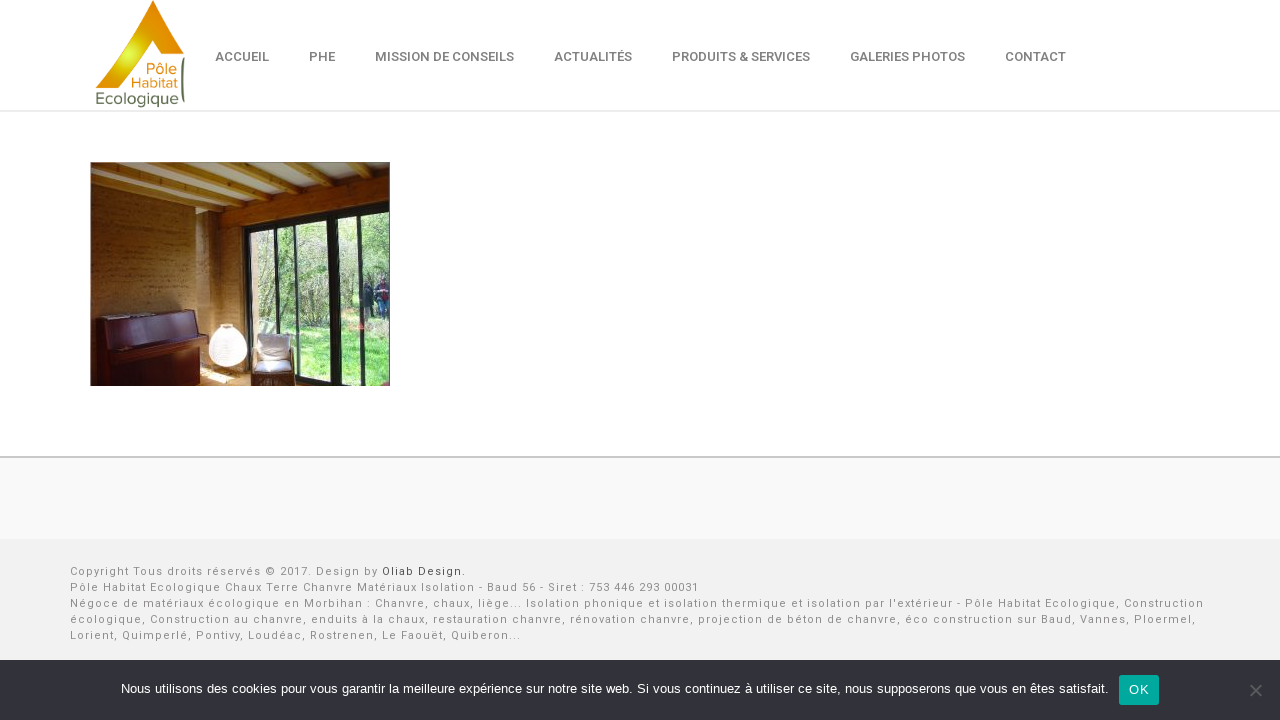

--- FILE ---
content_type: text/html; charset=UTF-8
request_url: http://www.chaux-chanvre-terre-materiaux-isolation.com/galerie-photos/01-2/
body_size: 9184
content:
<!DOCTYPE html>
<html dir="ltr" lang="fr-FR" prefix="og: https://ogp.me/ns#" >
<head>
    
<meta charset="UTF-8" />
<meta name="viewport" content="width=device-width, initial-scale=1.0, minimum-scale=1.0, maximum-scale=1.0, user-scalable=0" />
<meta http-equiv="X-UA-Compatible" content="IE=edge,chrome=1" />
<meta name="format-detection" content="telephone=no">
<title>Construction en terre crue (argile) | Chanvre Chaux Terre Matériaux Isolation</title>
<script type="text/javascript">var ajaxurl = "http://www.chaux-chanvre-terre-materiaux-isolation.com/wp-admin/admin-ajax.php"</script>
		<!-- All in One SEO 4.9.3 - aioseo.com -->
	<meta name="robots" content="max-image-preview:large" />
	<link rel="canonical" href="http://www.chaux-chanvre-terre-materiaux-isolation.com/galerie-photos/01-2/" />
	<meta name="generator" content="All in One SEO (AIOSEO) 4.9.3" />
		<meta property="og:locale" content="fr_FR" />
		<meta property="og:site_name" content="Chanvre Chaux Terre Matériaux Isolation | Pôle Habitat Écologique" />
		<meta property="og:type" content="article" />
		<meta property="og:title" content="Construction en terre crue (argile) | Chanvre Chaux Terre Matériaux Isolation" />
		<meta property="og:url" content="http://www.chaux-chanvre-terre-materiaux-isolation.com/galerie-photos/01-2/" />
		<meta property="article:published_time" content="2017-03-09T08:59:16+00:00" />
		<meta property="article:modified_time" content="2017-03-09T09:02:36+00:00" />
		<meta name="twitter:card" content="summary" />
		<meta name="twitter:title" content="Construction en terre crue (argile) | Chanvre Chaux Terre Matériaux Isolation" />
		<script type="application/ld+json" class="aioseo-schema">
			{"@context":"https:\/\/schema.org","@graph":[{"@type":"BreadcrumbList","@id":"http:\/\/www.chaux-chanvre-terre-materiaux-isolation.com\/galerie-photos\/01-2\/#breadcrumblist","itemListElement":[{"@type":"ListItem","@id":"http:\/\/www.chaux-chanvre-terre-materiaux-isolation.com#listItem","position":1,"name":"Home","item":"http:\/\/www.chaux-chanvre-terre-materiaux-isolation.com","nextItem":{"@type":"ListItem","@id":"http:\/\/www.chaux-chanvre-terre-materiaux-isolation.com\/galerie-photos\/01-2\/#listItem","name":"Construction en terre crue (argile)"}},{"@type":"ListItem","@id":"http:\/\/www.chaux-chanvre-terre-materiaux-isolation.com\/galerie-photos\/01-2\/#listItem","position":2,"name":"Construction en terre crue (argile)","previousItem":{"@type":"ListItem","@id":"http:\/\/www.chaux-chanvre-terre-materiaux-isolation.com#listItem","name":"Home"}}]},{"@type":"ItemPage","@id":"http:\/\/www.chaux-chanvre-terre-materiaux-isolation.com\/galerie-photos\/01-2\/#itempage","url":"http:\/\/www.chaux-chanvre-terre-materiaux-isolation.com\/galerie-photos\/01-2\/","name":"Construction en terre crue (argile) | Chanvre Chaux Terre Mat\u00e9riaux Isolation","inLanguage":"fr-FR","isPartOf":{"@id":"http:\/\/www.chaux-chanvre-terre-materiaux-isolation.com\/#website"},"breadcrumb":{"@id":"http:\/\/www.chaux-chanvre-terre-materiaux-isolation.com\/galerie-photos\/01-2\/#breadcrumblist"},"author":{"@id":"http:\/\/www.chaux-chanvre-terre-materiaux-isolation.com\/author\/polehabitatecogmail-com\/#author"},"creator":{"@id":"http:\/\/www.chaux-chanvre-terre-materiaux-isolation.com\/author\/polehabitatecogmail-com\/#author"},"datePublished":"2017-03-09T09:59:16+01:00","dateModified":"2017-03-09T10:02:36+01:00"},{"@type":"Organization","@id":"http:\/\/www.chaux-chanvre-terre-materiaux-isolation.com\/#organization","name":"Chanvre Chaux Terre Mat\u00e9riaux Isolation","description":"P\u00f4le Habitat \u00c9cologique","url":"http:\/\/www.chaux-chanvre-terre-materiaux-isolation.com\/"},{"@type":"Person","@id":"http:\/\/www.chaux-chanvre-terre-materiaux-isolation.com\/author\/polehabitatecogmail-com\/#author","url":"http:\/\/www.chaux-chanvre-terre-materiaux-isolation.com\/author\/polehabitatecogmail-com\/","name":"polehabitateco@gmail.com","image":{"@type":"ImageObject","@id":"http:\/\/www.chaux-chanvre-terre-materiaux-isolation.com\/galerie-photos\/01-2\/#authorImage","url":"http:\/\/2.gravatar.com\/avatar\/22b258819004d1ecd7f834b31c82d3af?s=96&d=mm&r=g","width":96,"height":96,"caption":"polehabitateco@gmail.com"}},{"@type":"WebSite","@id":"http:\/\/www.chaux-chanvre-terre-materiaux-isolation.com\/#website","url":"http:\/\/www.chaux-chanvre-terre-materiaux-isolation.com\/","name":"Chanvre Chaux Terre Mat\u00e9riaux Isolation","description":"P\u00f4le Habitat \u00c9cologique","inLanguage":"fr-FR","publisher":{"@id":"http:\/\/www.chaux-chanvre-terre-materiaux-isolation.com\/#organization"}}]}
		</script>
		<!-- All in One SEO -->


		<style id="critical-path-css" type="text/css">
			body,html{width:100%;height:100%;margin:0;padding:0}.page-preloader{top:0;left:0;z-index:999;position:fixed;height:100%;width:100%;text-align:center}.preloader-preview-area{-webkit-animation-delay:-.2s;animation-delay:-.2s;top:50%;-webkit-transform:translateY(100%);-ms-transform:translateY(100%);transform:translateY(100%);margin-top:10px;max-height:calc(50% - 20px);opacity:1;width:100%;text-align:center;position:absolute}.preloader-logo{max-width:90%;top:50%;-webkit-transform:translateY(-100%);-ms-transform:translateY(-100%);transform:translateY(-100%);margin:-10px auto 0 auto;max-height:calc(50% - 20px);opacity:1;position:relative}.ball-pulse>div{width:15px;height:15px;border-radius:100%;margin:2px;-webkit-animation-fill-mode:both;animation-fill-mode:both;display:inline-block;-webkit-animation:ball-pulse .75s infinite cubic-bezier(.2,.68,.18,1.08);animation:ball-pulse .75s infinite cubic-bezier(.2,.68,.18,1.08)}.ball-pulse>div:nth-child(1){-webkit-animation-delay:-.36s;animation-delay:-.36s}.ball-pulse>div:nth-child(2){-webkit-animation-delay:-.24s;animation-delay:-.24s}.ball-pulse>div:nth-child(3){-webkit-animation-delay:-.12s;animation-delay:-.12s}@-webkit-keyframes ball-pulse{0%{-webkit-transform:scale(1);transform:scale(1);opacity:1}45%{-webkit-transform:scale(.1);transform:scale(.1);opacity:.7}80%{-webkit-transform:scale(1);transform:scale(1);opacity:1}}@keyframes ball-pulse{0%{-webkit-transform:scale(1);transform:scale(1);opacity:1}45%{-webkit-transform:scale(.1);transform:scale(.1);opacity:.7}80%{-webkit-transform:scale(1);transform:scale(1);opacity:1}}.ball-clip-rotate-pulse{position:relative;-webkit-transform:translateY(-15px) translateX(-10px);-ms-transform:translateY(-15px) translateX(-10px);transform:translateY(-15px) translateX(-10px);display:inline-block}.ball-clip-rotate-pulse>div{-webkit-animation-fill-mode:both;animation-fill-mode:both;position:absolute;top:0;left:0;border-radius:100%}.ball-clip-rotate-pulse>div:first-child{height:36px;width:36px;top:7px;left:-7px;-webkit-animation:ball-clip-rotate-pulse-scale 1s 0s cubic-bezier(.09,.57,.49,.9) infinite;animation:ball-clip-rotate-pulse-scale 1s 0s cubic-bezier(.09,.57,.49,.9) infinite}.ball-clip-rotate-pulse>div:last-child{position:absolute;width:50px;height:50px;left:-16px;top:-2px;background:0 0;border:2px solid;-webkit-animation:ball-clip-rotate-pulse-rotate 1s 0s cubic-bezier(.09,.57,.49,.9) infinite;animation:ball-clip-rotate-pulse-rotate 1s 0s cubic-bezier(.09,.57,.49,.9) infinite;-webkit-animation-duration:1s;animation-duration:1s}@-webkit-keyframes ball-clip-rotate-pulse-rotate{0%{-webkit-transform:rotate(0) scale(1);transform:rotate(0) scale(1)}50%{-webkit-transform:rotate(180deg) scale(.6);transform:rotate(180deg) scale(.6)}100%{-webkit-transform:rotate(360deg) scale(1);transform:rotate(360deg) scale(1)}}@keyframes ball-clip-rotate-pulse-rotate{0%{-webkit-transform:rotate(0) scale(1);transform:rotate(0) scale(1)}50%{-webkit-transform:rotate(180deg) scale(.6);transform:rotate(180deg) scale(.6)}100%{-webkit-transform:rotate(360deg) scale(1);transform:rotate(360deg) scale(1)}}@-webkit-keyframes ball-clip-rotate-pulse-scale{30%{-webkit-transform:scale(.3);transform:scale(.3)}100%{-webkit-transform:scale(1);transform:scale(1)}}@keyframes ball-clip-rotate-pulse-scale{30%{-webkit-transform:scale(.3);transform:scale(.3)}100%{-webkit-transform:scale(1);transform:scale(1)}}@-webkit-keyframes square-spin{25%{-webkit-transform:perspective(100px) rotateX(180deg) rotateY(0);transform:perspective(100px) rotateX(180deg) rotateY(0)}50%{-webkit-transform:perspective(100px) rotateX(180deg) rotateY(180deg);transform:perspective(100px) rotateX(180deg) rotateY(180deg)}75%{-webkit-transform:perspective(100px) rotateX(0) rotateY(180deg);transform:perspective(100px) rotateX(0) rotateY(180deg)}100%{-webkit-transform:perspective(100px) rotateX(0) rotateY(0);transform:perspective(100px) rotateX(0) rotateY(0)}}@keyframes square-spin{25%{-webkit-transform:perspective(100px) rotateX(180deg) rotateY(0);transform:perspective(100px) rotateX(180deg) rotateY(0)}50%{-webkit-transform:perspective(100px) rotateX(180deg) rotateY(180deg);transform:perspective(100px) rotateX(180deg) rotateY(180deg)}75%{-webkit-transform:perspective(100px) rotateX(0) rotateY(180deg);transform:perspective(100px) rotateX(0) rotateY(180deg)}100%{-webkit-transform:perspective(100px) rotateX(0) rotateY(0);transform:perspective(100px) rotateX(0) rotateY(0)}}.square-spin{display:inline-block}.square-spin>div{-webkit-animation-fill-mode:both;animation-fill-mode:both;width:50px;height:50px;-webkit-animation:square-spin 3s 0s cubic-bezier(.09,.57,.49,.9) infinite;animation:square-spin 3s 0s cubic-bezier(.09,.57,.49,.9) infinite}.cube-transition{position:relative;-webkit-transform:translate(-25px,-25px);-ms-transform:translate(-25px,-25px);transform:translate(-25px,-25px);display:inline-block}.cube-transition>div{-webkit-animation-fill-mode:both;animation-fill-mode:both;width:15px;height:15px;position:absolute;top:-5px;left:-5px;-webkit-animation:cube-transition 1.6s 0s infinite ease-in-out;animation:cube-transition 1.6s 0s infinite ease-in-out}.cube-transition>div:last-child{-webkit-animation-delay:-.8s;animation-delay:-.8s}@-webkit-keyframes cube-transition{25%{-webkit-transform:translateX(50px) scale(.5) rotate(-90deg);transform:translateX(50px) scale(.5) rotate(-90deg)}50%{-webkit-transform:translate(50px,50px) rotate(-180deg);transform:translate(50px,50px) rotate(-180deg)}75%{-webkit-transform:translateY(50px) scale(.5) rotate(-270deg);transform:translateY(50px) scale(.5) rotate(-270deg)}100%{-webkit-transform:rotate(-360deg);transform:rotate(-360deg)}}@keyframes cube-transition{25%{-webkit-transform:translateX(50px) scale(.5) rotate(-90deg);transform:translateX(50px) scale(.5) rotate(-90deg)}50%{-webkit-transform:translate(50px,50px) rotate(-180deg);transform:translate(50px,50px) rotate(-180deg)}75%{-webkit-transform:translateY(50px) scale(.5) rotate(-270deg);transform:translateY(50px) scale(.5) rotate(-270deg)}100%{-webkit-transform:rotate(-360deg);transform:rotate(-360deg)}}.ball-scale>div{border-radius:100%;margin:2px;-webkit-animation-fill-mode:both;animation-fill-mode:both;display:inline-block;height:60px;width:60px;-webkit-animation:ball-scale 1s 0s ease-in-out infinite;animation:ball-scale 1s 0s ease-in-out infinite}@-webkit-keyframes ball-scale{0%{-webkit-transform:scale(0);transform:scale(0)}100%{-webkit-transform:scale(1);transform:scale(1);opacity:0}}@keyframes ball-scale{0%{-webkit-transform:scale(0);transform:scale(0)}100%{-webkit-transform:scale(1);transform:scale(1);opacity:0}}.line-scale>div{-webkit-animation-fill-mode:both;animation-fill-mode:both;display:inline-block;width:5px;height:50px;border-radius:2px;margin:2px}.line-scale>div:nth-child(1){-webkit-animation:line-scale 1s -.5s infinite cubic-bezier(.2,.68,.18,1.08);animation:line-scale 1s -.5s infinite cubic-bezier(.2,.68,.18,1.08)}.line-scale>div:nth-child(2){-webkit-animation:line-scale 1s -.4s infinite cubic-bezier(.2,.68,.18,1.08);animation:line-scale 1s -.4s infinite cubic-bezier(.2,.68,.18,1.08)}.line-scale>div:nth-child(3){-webkit-animation:line-scale 1s -.3s infinite cubic-bezier(.2,.68,.18,1.08);animation:line-scale 1s -.3s infinite cubic-bezier(.2,.68,.18,1.08)}.line-scale>div:nth-child(4){-webkit-animation:line-scale 1s -.2s infinite cubic-bezier(.2,.68,.18,1.08);animation:line-scale 1s -.2s infinite cubic-bezier(.2,.68,.18,1.08)}.line-scale>div:nth-child(5){-webkit-animation:line-scale 1s -.1s infinite cubic-bezier(.2,.68,.18,1.08);animation:line-scale 1s -.1s infinite cubic-bezier(.2,.68,.18,1.08)}@-webkit-keyframes line-scale{0%{-webkit-transform:scaley(1);transform:scaley(1)}50%{-webkit-transform:scaley(.4);transform:scaley(.4)}100%{-webkit-transform:scaley(1);transform:scaley(1)}}@keyframes line-scale{0%{-webkit-transform:scaley(1);transform:scaley(1)}50%{-webkit-transform:scaley(.4);transform:scaley(.4)}100%{-webkit-transform:scaley(1);transform:scaley(1)}}.ball-scale-multiple{position:relative;-webkit-transform:translateY(30px);-ms-transform:translateY(30px);transform:translateY(30px);display:inline-block}.ball-scale-multiple>div{border-radius:100%;-webkit-animation-fill-mode:both;animation-fill-mode:both;margin:2px;position:absolute;left:-30px;top:0;opacity:0;margin:0;width:50px;height:50px;-webkit-animation:ball-scale-multiple 1s 0s linear infinite;animation:ball-scale-multiple 1s 0s linear infinite}.ball-scale-multiple>div:nth-child(2){-webkit-animation-delay:-.2s;animation-delay:-.2s}.ball-scale-multiple>div:nth-child(3){-webkit-animation-delay:-.2s;animation-delay:-.2s}@-webkit-keyframes ball-scale-multiple{0%{-webkit-transform:scale(0);transform:scale(0);opacity:0}5%{opacity:1}100%{-webkit-transform:scale(1);transform:scale(1);opacity:0}}@keyframes ball-scale-multiple{0%{-webkit-transform:scale(0);transform:scale(0);opacity:0}5%{opacity:1}100%{-webkit-transform:scale(1);transform:scale(1);opacity:0}}.ball-pulse-sync{display:inline-block}.ball-pulse-sync>div{width:15px;height:15px;border-radius:100%;margin:2px;-webkit-animation-fill-mode:both;animation-fill-mode:both;display:inline-block}.ball-pulse-sync>div:nth-child(1){-webkit-animation:ball-pulse-sync .6s -.21s infinite ease-in-out;animation:ball-pulse-sync .6s -.21s infinite ease-in-out}.ball-pulse-sync>div:nth-child(2){-webkit-animation:ball-pulse-sync .6s -.14s infinite ease-in-out;animation:ball-pulse-sync .6s -.14s infinite ease-in-out}.ball-pulse-sync>div:nth-child(3){-webkit-animation:ball-pulse-sync .6s -70ms infinite ease-in-out;animation:ball-pulse-sync .6s -70ms infinite ease-in-out}@-webkit-keyframes ball-pulse-sync{33%{-webkit-transform:translateY(10px);transform:translateY(10px)}66%{-webkit-transform:translateY(-10px);transform:translateY(-10px)}100%{-webkit-transform:translateY(0);transform:translateY(0)}}@keyframes ball-pulse-sync{33%{-webkit-transform:translateY(10px);transform:translateY(10px)}66%{-webkit-transform:translateY(-10px);transform:translateY(-10px)}100%{-webkit-transform:translateY(0);transform:translateY(0)}}.transparent-circle{display:inline-block;border-top:.5em solid rgba(255,255,255,.2);border-right:.5em solid rgba(255,255,255,.2);border-bottom:.5em solid rgba(255,255,255,.2);border-left:.5em solid #fff;-webkit-transform:translateZ(0);transform:translateZ(0);-webkit-animation:transparent-circle 1.1s infinite linear;animation:transparent-circle 1.1s infinite linear;width:50px;height:50px;border-radius:50%}.transparent-circle:after{border-radius:50%;width:10em;height:10em}@-webkit-keyframes transparent-circle{0%{-webkit-transform:rotate(0);transform:rotate(0)}100%{-webkit-transform:rotate(360deg);transform:rotate(360deg)}}@keyframes transparent-circle{0%{-webkit-transform:rotate(0);transform:rotate(0)}100%{-webkit-transform:rotate(360deg);transform:rotate(360deg)}}.ball-spin-fade-loader{position:relative;top:-10px;left:-10px;display:inline-block}.ball-spin-fade-loader>div{width:15px;height:15px;border-radius:100%;margin:2px;-webkit-animation-fill-mode:both;animation-fill-mode:both;position:absolute;-webkit-animation:ball-spin-fade-loader 1s infinite linear;animation:ball-spin-fade-loader 1s infinite linear}.ball-spin-fade-loader>div:nth-child(1){top:25px;left:0;animation-delay:-.84s;-webkit-animation-delay:-.84s}.ball-spin-fade-loader>div:nth-child(2){top:17.05px;left:17.05px;animation-delay:-.72s;-webkit-animation-delay:-.72s}.ball-spin-fade-loader>div:nth-child(3){top:0;left:25px;animation-delay:-.6s;-webkit-animation-delay:-.6s}.ball-spin-fade-loader>div:nth-child(4){top:-17.05px;left:17.05px;animation-delay:-.48s;-webkit-animation-delay:-.48s}.ball-spin-fade-loader>div:nth-child(5){top:-25px;left:0;animation-delay:-.36s;-webkit-animation-delay:-.36s}.ball-spin-fade-loader>div:nth-child(6){top:-17.05px;left:-17.05px;animation-delay:-.24s;-webkit-animation-delay:-.24s}.ball-spin-fade-loader>div:nth-child(7){top:0;left:-25px;animation-delay:-.12s;-webkit-animation-delay:-.12s}.ball-spin-fade-loader>div:nth-child(8){top:17.05px;left:-17.05px;animation-delay:0s;-webkit-animation-delay:0s}@-webkit-keyframes ball-spin-fade-loader{50%{opacity:.3;-webkit-transform:scale(.4);transform:scale(.4)}100%{opacity:1;-webkit-transform:scale(1);transform:scale(1)}}@keyframes ball-spin-fade-loader{50%{opacity:.3;-webkit-transform:scale(.4);transform:scale(.4)}100%{opacity:1;-webkit-transform:scale(1);transform:scale(1)}}		</style>

		<link rel='dns-prefetch' href='//s.w.org' />
<link rel="alternate" type="application/rss+xml" title="Chanvre Chaux Terre Matériaux Isolation &raquo; Flux" href="http://www.chaux-chanvre-terre-materiaux-isolation.com/feed/" />
<link rel="alternate" type="application/rss+xml" title="Chanvre Chaux Terre Matériaux Isolation &raquo; Flux des commentaires" href="http://www.chaux-chanvre-terre-materiaux-isolation.com/comments/feed/" />

<link rel="shortcut icon" href="http://chauxchazh.cluster020.hosting.ovh.net/wp-content/uploads/2017/01/pole-habitat-ecologique.png"  />
<link rel="alternate" type="application/rss+xml" title="Chanvre Chaux Terre Matériaux Isolation &raquo; Construction en terre crue (argile) Flux des commentaires" href="http://www.chaux-chanvre-terre-materiaux-isolation.com/galerie-photos/01-2/feed/" />
<script type="text/javascript">
window.abb = {};
php = {};
window.PHP = {};
PHP.ajax = "http://www.chaux-chanvre-terre-materiaux-isolation.com/wp-admin/admin-ajax.php";PHP.wp_p_id = "1024";var mk_header_parallax, mk_banner_parallax, mk_page_parallax, mk_footer_parallax, mk_body_parallax;
var mk_images_dir = "http://www.chaux-chanvre-terre-materiaux-isolation.com/wp-content/themes/jupiter_2/assets/images",
mk_theme_js_path = "http://www.chaux-chanvre-terre-materiaux-isolation.com/wp-content/themes/jupiter_2/assets/js",
mk_theme_dir = "http://www.chaux-chanvre-terre-materiaux-isolation.com/wp-content/themes/jupiter_2",
mk_captcha_placeholder = "Enter Captcha",
mk_captcha_invalid_txt = "Invalid. Try again.",
mk_captcha_correct_txt = "Captcha correct.",
mk_responsive_nav_width = 1140,
mk_vertical_header_back = "Back",
mk_vertical_header_anim = "1",
mk_check_rtl = true,
mk_grid_width = 1140,
mk_ajax_search_option = "disable",
mk_preloader_bg_color = "#ffffff",
mk_accent_color = "#daa506",
mk_go_to_top =  "true",
mk_smooth_scroll =  "true",
mk_preloader_bar_color = "#daa506",
mk_preloader_logo = "";
var mk_header_parallax = false,
mk_banner_parallax = false,
mk_footer_parallax = false,
mk_body_parallax = false,
mk_no_more_posts = "No More Posts",
mk_typekit_id   = "",
mk_google_fonts = ["Roboto:100italic,200italic,300italic,400italic,500italic,600italic,700italic,800italic,900italic,100,200,300,400,500,600,700,800,900"],
mk_global_lazyload = true;
</script>
<link rel='stylesheet' id='aioseo/css/src/vue/standalone/blocks/table-of-contents/global.scss-css'  href='http://www.chaux-chanvre-terre-materiaux-isolation.com/wp-content/plugins/all-in-one-seo-pack/dist/Lite/assets/css/table-of-contents/global.e90f6d47.css?ver=4.9.3' type='text/css' media='all' />
<link rel='stylesheet' id='contact-form-7-css'  href='http://www.chaux-chanvre-terre-materiaux-isolation.com/wp-content/plugins/contact-form-7/includes/css/styles.css?ver=5.5.6.1' type='text/css' media='all' />
<link rel='stylesheet' id='cookie-notice-front-css'  href='http://www.chaux-chanvre-terre-materiaux-isolation.com/wp-content/plugins/cookie-notice/css/front.min.css?ver=2.5.11' type='text/css' media='all' />
<link rel='stylesheet' id='plyr-css-css'  href='http://www.chaux-chanvre-terre-materiaux-isolation.com/wp-content/plugins/easy-video-player/lib/plyr.css?ver=5.7.14' type='text/css' media='all' />
<link rel='stylesheet' id='rs-plugin-settings-css'  href='http://www.chaux-chanvre-terre-materiaux-isolation.com/wp-content/plugins/revslider/public/assets/css/settings.css?ver=5.3.1.5' type='text/css' media='all' />
<style id='rs-plugin-settings-inline-css' type='text/css'>
#rs-demo-id {}
</style>
<link rel='stylesheet' id='theme-styles-css'  href='http://www.chaux-chanvre-terre-materiaux-isolation.com/wp-content/themes/jupiter_2/assets/stylesheet/min/full-styles.css?ver=5.9.7' type='text/css' media='all' />
<style id='theme-styles-inline-css' type='text/css'>
body { background-color:#fff; } .mk-header { background-color:#f7f7f7;background-size:cover;-webkit-background-size:cover;-moz-background-size:cover; } .mk-header-bg { background-color:#fff; } .mk-classic-nav-bg { background-color:#fff; } .master-holder-bg { background-color:#fff; } #mk-footer { background-color:#f9f9f9; } #mk-boxed-layout { -webkit-box-shadow:0 0 0px rgba(0, 0, 0, 0); -moz-box-shadow:0 0 0px rgba(0, 0, 0, 0); box-shadow:0 0 0px rgba(0, 0, 0, 0); } .mk-news-tab .mk-tabs-tabs .is-active a, .mk-fancy-title.pattern-style span, .mk-fancy-title.pattern-style.color-gradient span:after, .page-bg-color { background-color:#fff; } .page-title { font-size:20px; color:#4d4d4d; text-transform:uppercase; font-weight:400; letter-spacing:2px; } .page-subtitle { font-size:14px; line-height:100%; color:#a3a3a3; font-size:14px; text-transform:none; } .mk-header { border-bottom:1px solid #ededed; } .header-style-1 .mk-header-padding-wrapper, .header-style-2 .mk-header-padding-wrapper, .header-style-3 .mk-header-padding-wrapper { padding-top:111px; } @font-face { font-family:'star'; src:url('http://www.chaux-chanvre-terre-materiaux-isolation.com/wp-content/themes/jupiter_2/assets/stylesheet/fonts/star/font.eot'); src:url('http://www.chaux-chanvre-terre-materiaux-isolation.com/wp-content/themes/jupiter_2/assets/stylesheet/fonts/star/font.eot?#iefix') format('embedded-opentype'), url('http://www.chaux-chanvre-terre-materiaux-isolation.com/wp-content/themes/jupiter_2/assets/stylesheet/fonts/star/font.woff') format('woff'), url('http://www.chaux-chanvre-terre-materiaux-isolation.com/wp-content/themes/jupiter_2/assets/stylesheet/fonts/star/font.ttf') format('truetype'), url('http://www.chaux-chanvre-terre-materiaux-isolation.com/wp-content/themes/jupiter_2/assets/stylesheet/fonts/star/font.svg#star') format('svg'); font-weight:normal; font-style:normal; } @font-face { font-family:'WooCommerce'; src:url('http://www.chaux-chanvre-terre-materiaux-isolation.com/wp-content/themes/jupiter_2/assets/stylesheet/fonts/woocommerce/font.eot'); src:url('http://www.chaux-chanvre-terre-materiaux-isolation.com/wp-content/themes/jupiter_2/assets/stylesheet/fonts/woocommerce/font.eot?#iefix') format('embedded-opentype'), url('http://www.chaux-chanvre-terre-materiaux-isolation.com/wp-content/themes/jupiter_2/assets/stylesheet/fonts/woocommerce/font.woff') format('woff'), url('http://www.chaux-chanvre-terre-materiaux-isolation.com/wp-content/themes/jupiter_2/assets/stylesheet/fonts/woocommerce/font.ttf') format('truetype'), url('http://www.chaux-chanvre-terre-materiaux-isolation.com/wp-content/themes/jupiter_2/assets/stylesheet/fonts/woocommerce/font.svg#WooCommerce') format('svg'); font-weight:normal; font-style:normal; }
</style>
<link rel='stylesheet' id='theme-options-css'  href='http://www.chaux-chanvre-terre-materiaux-isolation.com/wp-content/uploads/mk_assets/theme-options-production.css?ver=1737700416' type='text/css' media='all' />
<link rel='stylesheet' id='bsf-Defaults-css'  href='http://www.chaux-chanvre-terre-materiaux-isolation.com/wp-content/uploads/smile_fonts/Defaults/Defaults.css?ver=5.7.14' type='text/css' media='all' />
<script type='text/javascript' id='cookie-notice-front-js-before'>
var cnArgs = {"ajaxUrl":"http:\/\/www.chaux-chanvre-terre-materiaux-isolation.com\/wp-admin\/admin-ajax.php","nonce":"cc38959811","hideEffect":"fade","position":"bottom","onScroll":false,"onScrollOffset":100,"onClick":false,"cookieName":"cookie_notice_accepted","cookieTime":2592000,"cookieTimeRejected":2592000,"globalCookie":false,"redirection":false,"cache":false,"revokeCookies":false,"revokeCookiesOpt":"automatic"};
</script>
<script type='text/javascript' src='http://www.chaux-chanvre-terre-materiaux-isolation.com/wp-content/plugins/cookie-notice/js/front.min.js?ver=2.5.11' id='cookie-notice-front-js'></script>
<script type='text/javascript' src='http://www.chaux-chanvre-terre-materiaux-isolation.com/wp-includes/js/jquery/jquery.min.js?ver=3.5.1' id='jquery-core-js'></script>
<script type='text/javascript' src='http://www.chaux-chanvre-terre-materiaux-isolation.com/wp-includes/js/jquery/jquery-migrate.min.js?ver=3.3.2' id='jquery-migrate-js'></script>
<script type='text/javascript' id='plyr-js-js-extra'>
/* <![CDATA[ */
var easy_video_player = {"plyr_iconUrl":"http:\/\/www.chaux-chanvre-terre-materiaux-isolation.com\/wp-content\/plugins\/easy-video-player\/lib\/plyr.svg","plyr_blankVideo":"http:\/\/www.chaux-chanvre-terre-materiaux-isolation.com\/wp-content\/plugins\/easy-video-player\/lib\/blank.mp4"};
/* ]]> */
</script>
<script type='text/javascript' src='http://www.chaux-chanvre-terre-materiaux-isolation.com/wp-content/plugins/easy-video-player/lib/plyr.js?ver=5.7.14' id='plyr-js-js'></script>
<script type='text/javascript' src='http://www.chaux-chanvre-terre-materiaux-isolation.com/wp-content/plugins/revslider/public/assets/js/jquery.themepunch.tools.min.js?ver=5.3.1.5' id='tp-tools-js'></script>
<script type='text/javascript' src='http://www.chaux-chanvre-terre-materiaux-isolation.com/wp-content/plugins/revslider/public/assets/js/jquery.themepunch.revolution.min.js?ver=5.3.1.5' id='revmin-js'></script>
<script type='text/javascript' src='http://www.chaux-chanvre-terre-materiaux-isolation.com/wp-content/themes/jupiter_2/assets/js/plugins/wp-enqueue/webfontloader.js?ver=5.7.14' id='mk-webfontloader-js'></script>
<script type='text/javascript' src='http://www.chaux-chanvre-terre-materiaux-isolation.com/wp-content/themes/jupiter_2/assets/js/plugins/wp-enqueue/webfontloader-init.js?ver=5.7.14' id='mk-webfontloader-init-js'></script>
<link rel="https://api.w.org/" href="http://www.chaux-chanvre-terre-materiaux-isolation.com/wp-json/" /><link rel="alternate" type="application/json" href="http://www.chaux-chanvre-terre-materiaux-isolation.com/wp-json/wp/v2/media/1024" /><link rel="EditURI" type="application/rsd+xml" title="RSD" href="http://www.chaux-chanvre-terre-materiaux-isolation.com/xmlrpc.php?rsd" />
<link rel="wlwmanifest" type="application/wlwmanifest+xml" href="http://www.chaux-chanvre-terre-materiaux-isolation.com/wp-includes/wlwmanifest.xml" /> 
<meta name="generator" content="WordPress 5.7.14" />
<link rel='shortlink' href='http://www.chaux-chanvre-terre-materiaux-isolation.com/?p=1024' />
<link rel="alternate" type="application/json+oembed" href="http://www.chaux-chanvre-terre-materiaux-isolation.com/wp-json/oembed/1.0/embed?url=http%3A%2F%2Fwww.chaux-chanvre-terre-materiaux-isolation.com%2Fgalerie-photos%2F01-2%2F" />
<link rel="alternate" type="text/xml+oembed" href="http://www.chaux-chanvre-terre-materiaux-isolation.com/wp-json/oembed/1.0/embed?url=http%3A%2F%2Fwww.chaux-chanvre-terre-materiaux-isolation.com%2Fgalerie-photos%2F01-2%2F&#038;format=xml" />
<script> var isTest = false; </script>
<style id="js-media-query-css">.mk-event-countdown-ul:media(max-width:750px) li{width:90%;display:block;margin:0 auto 15px}.mk-process-steps:media(max-width:960px) ul:before{display:none!important}.mk-process-steps:media(max-width:960px) li{margin-bottom:30px!important;width:100%!important;text-align:center}</style><meta itemprop="author" content="" /><meta itemprop="datePublished" content="9 mars 2017" /><meta itemprop="dateModified" content="9 mars 2017" /><meta itemprop="publisher" content="Chanvre Chaux Terre Matériaux Isolation" /><style type="text/css">.recentcomments a{display:inline !important;padding:0 !important;margin:0 !important;}</style><meta name="generator" content="Powered by Visual Composer - drag and drop page builder for WordPress."/>
<!--[if lte IE 9]><link rel="stylesheet" type="text/css" href="http://www.chaux-chanvre-terre-materiaux-isolation.com/wp-content/plugins/js_composer_theme/assets/css/vc_lte_ie9.min.css" media="screen"><![endif]--><meta name="redi-version" content="1.2.7" /><meta name="generator" content="Powered by Slider Revolution 5.3.1.5 - responsive, Mobile-Friendly Slider Plugin for WordPress with comfortable drag and drop interface." />
<meta name="generator" content="Jupiter 5.9.7" />
<noscript><style type="text/css"> .wpb_animate_when_almost_visible { opacity: 1; }</style></noscript></head>

<body class="attachment attachment-template-default attachmentid-1024 attachment-jpeg loading cookies-not-set wpb-js-composer js-comp-ver-5.0.1 vc_responsive" itemscope="itemscope" itemtype="https://schema.org/WebPage"  data-adminbar="">

	
	<!-- Target for scroll anchors to achieve native browser bahaviour + possible enhancements like smooth scrolling -->
	<div id="top-of-page"></div>

		<div id="mk-boxed-layout">

			<div id="mk-theme-container" >

				 
    <header data-height='110'
                data-sticky-height='55'
                data-responsive-height='90'
                data-transparent-skin=''
                data-header-style='1'
                data-sticky-style='fixed'
                data-sticky-offset='header' id="mk-header-1" class="mk-header header-style-1 header-align-center  toolbar-false menu-hover-2 sticky-style-fixed mk-background-stretch boxed-header " role="banner" itemscope="itemscope" itemtype="https://schema.org/WPHeader" >
                    <div class="mk-header-holder">
                                <div class="mk-header-inner add-header-height">

                    <div class="mk-header-bg "></div>

                    
                                                <div class="mk-grid header-grid">
                    
                            <div class="mk-header-nav-container one-row-style menu-hover-style-2" role="navigation" itemscope="itemscope" itemtype="https://schema.org/SiteNavigationElement" >
                                <nav class="mk-main-navigation js-main-nav"><ul id="menu-navigation" class="main-navigation-ul"><li id="menu-item-1835" class="menu-item menu-item-type-post_type menu-item-object-page menu-item-home no-mega-menu"><a class="menu-item-link js-smooth-scroll"  href="http://www.chaux-chanvre-terre-materiaux-isolation.com/">Accueil</a></li>
<li id="menu-item-326" class="menu-item menu-item-type-post_type menu-item-object-page menu-item-has-children no-mega-menu"><a class="menu-item-link js-smooth-scroll"  href="http://www.chaux-chanvre-terre-materiaux-isolation.com/pole-habitat-ecologique-baud-56/">PHE</a>
<ul style="" class="sub-menu ">
	<li id="menu-item-1228" class="menu-item menu-item-type-post_type menu-item-object-page"><a class="menu-item-link js-smooth-scroll"  href="http://www.chaux-chanvre-terre-materiaux-isolation.com/pole-habitat-ecologique-baud-56/">LE PÔLE HABITAT ÉCOLOGIQUE</a></li>
	<li id="menu-item-660" class="menu-item menu-item-type-post_type menu-item-object-page"><a class="menu-item-link js-smooth-scroll"  href="http://www.chaux-chanvre-terre-materiaux-isolation.com/historique/">SON HISTOIRE</a></li>
</ul>
</li>
<li id="menu-item-764" class="menu-item menu-item-type-post_type menu-item-object-page has-mega-menu"><a class="menu-item-link js-smooth-scroll"  href="http://www.chaux-chanvre-terre-materiaux-isolation.com/mission-conseils/">MISSION DE CONSEILS</a></li>
<li id="menu-item-1210" class="menu-item menu-item-type-post_type menu-item-object-page no-mega-menu"><a class="menu-item-link js-smooth-scroll"  href="http://www.chaux-chanvre-terre-materiaux-isolation.com/actualites-du-pole-habitat-ecologique/">ACTUALITÉS</a></li>
<li id="menu-item-1227" class="menu-item menu-item-type-custom menu-item-object-custom menu-item-has-children no-mega-menu"><a class="menu-item-link js-smooth-scroll"  href="http://www.chaux-chanvre-terre-materiaux-isolation.com/construction/">PRODUITS &#038; SERVICES</a>
<ul style="" class="sub-menu ">
	<li id="menu-item-245" class="menu-item menu-item-type-post_type menu-item-object-page"><a class="menu-item-link js-smooth-scroll"  href="http://www.chaux-chanvre-terre-materiaux-isolation.com/construction/">CONSTRUCTION / RÉNOVATION</a></li>
	<li id="menu-item-280" class="menu-item menu-item-type-post_type menu-item-object-page"><a class="menu-item-link js-smooth-scroll"  href="http://www.chaux-chanvre-terre-materiaux-isolation.com/isolation-phonique-thermique/">ISOLATION</a></li>
	<li id="menu-item-290" class="menu-item menu-item-type-post_type menu-item-object-page"><a class="menu-item-link js-smooth-scroll"  href="http://www.chaux-chanvre-terre-materiaux-isolation.com/decoration-finitions/">FINITION / DÉCORATION</a></li>
	<li id="menu-item-871" class="menu-item menu-item-type-post_type menu-item-object-page"><a class="menu-item-link js-smooth-scroll"  href="http://www.chaux-chanvre-terre-materiaux-isolation.com/ambiance-bien-etre/">AMBIANCE</a></li>
	<li id="menu-item-1517" class="menu-item menu-item-type-post_type menu-item-object-page"><a class="menu-item-link js-smooth-scroll"  href="http://www.chaux-chanvre-terre-materiaux-isolation.com/traitement-des-eaux/">TRAITEMENT DES EAUX</a></li>
</ul>
</li>
<li id="menu-item-1107" class="menu-item menu-item-type-post_type menu-item-object-page has-mega-menu"><a class="menu-item-link js-smooth-scroll"  href="http://www.chaux-chanvre-terre-materiaux-isolation.com/galerie-photos/">GALERIES PHOTOS</a></li>
<li id="menu-item-180" class="menu-item menu-item-type-post_type menu-item-object-page no-mega-menu"><a class="menu-item-link js-smooth-scroll"  href="http://www.chaux-chanvre-terre-materiaux-isolation.com/contact/">CONTACT</a></li>
</ul></nav>                            </div>
                            
<div class="mk-nav-responsive-link">
    <div class="mk-css-icon-menu">
        <div class="mk-css-icon-menu-line-1"></div>
        <div class="mk-css-icon-menu-line-2"></div>
        <div class="mk-css-icon-menu-line-3"></div>
    </div>
</div>        <div class=" header-logo fit-logo-img add-header-height logo-is-responsive logo-has-sticky">

	    <a href="http://www.chaux-chanvre-terre-materiaux-isolation.com/" title="Chanvre Chaux Terre Matériaux Isolation">
	    
			             <img class="mk-desktop-logo dark-logo" title="Pôle Habitat Écologique" alt="Pôle Habitat Écologique" src="http://www.chaux-chanvre-terre-materiaux-isolation.com/wp-content/uploads/2017/01/pole-habitat-ecologique-materiaux.png" />
			    
			    			             <img class="mk-desktop-logo light-logo" title="Pôle Habitat Écologique" alt="Pôle Habitat Écologique" src="http://www.chaux-chanvre-terre-materiaux-isolation.com/wp-content/uploads/2017/01/pole-habitat-ecologique-materiaux.png" />
			    			    
			    			             <img class="mk-resposnive-logo" title="Pôle Habitat Écologique" alt="Pôle Habitat Écologique" src="http://www.chaux-chanvre-terre-materiaux-isolation.com/wp-content/uploads/2017/01/pole-habitat-ecologique-materiaux.png" />
			    			    
			    			             <img class="mk-sticky-logo" title="Pôle Habitat Écologique" alt="Pôle Habitat Écologique" src="http://www.chaux-chanvre-terre-materiaux-isolation.com/wp-content/uploads/2017/01/pole-habitat-ecologique-materiaux.png" />
			    	    </a>
    </div>

                                            </div>
                    
                    <div class="mk-header-right">
                                            </div>

                </div>
                
<div class="mk-responsive-wrap">

	<nav class="menu-navigation-container"><ul id="menu-navigation-1" class="mk-responsive-nav"><li id="responsive-menu-item-1835" class="menu-item menu-item-type-post_type menu-item-object-page menu-item-home"><a class="menu-item-link js-smooth-scroll"  href="http://www.chaux-chanvre-terre-materiaux-isolation.com/">Accueil</a></li>
<li id="responsive-menu-item-326" class="menu-item menu-item-type-post_type menu-item-object-page menu-item-has-children"><a class="menu-item-link js-smooth-scroll"  href="http://www.chaux-chanvre-terre-materiaux-isolation.com/pole-habitat-ecologique-baud-56/">PHE</a><span class="mk-nav-arrow mk-nav-sub-closed"><svg  class="mk-svg-icon" data-name="mk-moon-arrow-down" data-cacheid="icon-69751d893f7c6" style=" height:16px; width: 16px; "  xmlns="http://www.w3.org/2000/svg" viewBox="0 0 512 512"><path d="M512 192l-96-96-160 160-160-160-96 96 256 255.999z"/></svg></span>
<ul class="sub-menu ">
	<li id="responsive-menu-item-1228" class="menu-item menu-item-type-post_type menu-item-object-page"><a class="menu-item-link js-smooth-scroll"  href="http://www.chaux-chanvre-terre-materiaux-isolation.com/pole-habitat-ecologique-baud-56/">LE PÔLE HABITAT ÉCOLOGIQUE</a></li>
	<li id="responsive-menu-item-660" class="menu-item menu-item-type-post_type menu-item-object-page"><a class="menu-item-link js-smooth-scroll"  href="http://www.chaux-chanvre-terre-materiaux-isolation.com/historique/">SON HISTOIRE</a></li>
</ul>
</li>
<li id="responsive-menu-item-764" class="menu-item menu-item-type-post_type menu-item-object-page"><a class="menu-item-link js-smooth-scroll"  href="http://www.chaux-chanvre-terre-materiaux-isolation.com/mission-conseils/">MISSION DE CONSEILS</a></li>
<li id="responsive-menu-item-1210" class="menu-item menu-item-type-post_type menu-item-object-page"><a class="menu-item-link js-smooth-scroll"  href="http://www.chaux-chanvre-terre-materiaux-isolation.com/actualites-du-pole-habitat-ecologique/">ACTUALITÉS</a></li>
<li id="responsive-menu-item-1227" class="menu-item menu-item-type-custom menu-item-object-custom menu-item-has-children"><a class="menu-item-link js-smooth-scroll"  href="http://www.chaux-chanvre-terre-materiaux-isolation.com/construction/">PRODUITS &#038; SERVICES</a><span class="mk-nav-arrow mk-nav-sub-closed"><svg  class="mk-svg-icon" data-name="mk-moon-arrow-down" data-cacheid="icon-69751d893fab8" style=" height:16px; width: 16px; "  xmlns="http://www.w3.org/2000/svg" viewBox="0 0 512 512"><path d="M512 192l-96-96-160 160-160-160-96 96 256 255.999z"/></svg></span>
<ul class="sub-menu ">
	<li id="responsive-menu-item-245" class="menu-item menu-item-type-post_type menu-item-object-page"><a class="menu-item-link js-smooth-scroll"  href="http://www.chaux-chanvre-terre-materiaux-isolation.com/construction/">CONSTRUCTION / RÉNOVATION</a></li>
	<li id="responsive-menu-item-280" class="menu-item menu-item-type-post_type menu-item-object-page"><a class="menu-item-link js-smooth-scroll"  href="http://www.chaux-chanvre-terre-materiaux-isolation.com/isolation-phonique-thermique/">ISOLATION</a></li>
	<li id="responsive-menu-item-290" class="menu-item menu-item-type-post_type menu-item-object-page"><a class="menu-item-link js-smooth-scroll"  href="http://www.chaux-chanvre-terre-materiaux-isolation.com/decoration-finitions/">FINITION / DÉCORATION</a></li>
	<li id="responsive-menu-item-871" class="menu-item menu-item-type-post_type menu-item-object-page"><a class="menu-item-link js-smooth-scroll"  href="http://www.chaux-chanvre-terre-materiaux-isolation.com/ambiance-bien-etre/">AMBIANCE</a></li>
	<li id="responsive-menu-item-1517" class="menu-item menu-item-type-post_type menu-item-object-page"><a class="menu-item-link js-smooth-scroll"  href="http://www.chaux-chanvre-terre-materiaux-isolation.com/traitement-des-eaux/">TRAITEMENT DES EAUX</a></li>
</ul>
</li>
<li id="responsive-menu-item-1107" class="menu-item menu-item-type-post_type menu-item-object-page"><a class="menu-item-link js-smooth-scroll"  href="http://www.chaux-chanvre-terre-materiaux-isolation.com/galerie-photos/">GALERIES PHOTOS</a></li>
<li id="responsive-menu-item-180" class="menu-item menu-item-type-post_type menu-item-object-page"><a class="menu-item-link js-smooth-scroll"  href="http://www.chaux-chanvre-terre-materiaux-isolation.com/contact/">CONTACT</a></li>
</ul></nav>
		

</div>
        
            </div>
        
        <div class="mk-header-padding-wrapper"></div>
                 
    </header>

				<div id="theme-page" class="master-holder  clearfix" itemscope="itemscope" itemtype="https://schema.org/Blog" >

						<div class="master-holder-bg-holder">
				<div id="theme-page-bg" class="master-holder-bg js-el"  ></div>
			</div>

			<div class="mk-main-wrapper-holder">

				<div id="mk-page-id-1024" class="theme-page-wrapper mk-main-wrapper mk-grid full-layout  ">
					  <div class="theme-content " itemprop="mainEntityOfPage">
							<p class="attachment"><a href='http://www.chaux-chanvre-terre-materiaux-isolation.com/wp-content/uploads/2017/01/01.jpg'><img width="300" height="224" src="http://www.chaux-chanvre-terre-materiaux-isolation.com/wp-content/uploads/2017/01/01-300x224.jpg" class="attachment-medium size-medium" alt="Construction en terre crue (argile)" loading="lazy" srcset="http://www.chaux-chanvre-terre-materiaux-isolation.com/wp-content/uploads/2017/01/01-300x224.jpg 300w, http://www.chaux-chanvre-terre-materiaux-isolation.com/wp-content/uploads/2017/01/01.jpg 553w" sizes="(max-width: 300px) 100vw, 300px" itemprop="image" /></a></p>
		<div class="clearboth"></div>
		                      
					  <div class="clearboth"></div>
											  </div>
								<div class="clearboth"></div>

								</div>
			</div>


				
		</div>          

<section id="mk-footer-unfold-spacer"></section>

<section id="mk-footer" class="" role="contentinfo" itemscope="itemscope" itemtype="https://schema.org/WPFooter" >
        <div class="footer-wrapper mk-grid">
        <div class="mk-padding-wrapper">
            		<div class="mk-col-1-4"></div>
			<div class="mk-col-1-4"></div>
			<div class="mk-col-1-4"></div>
			<div class="mk-col-1-4"></div>
	            <div class="clearboth"></div>
        </div>
    </div>
        
<div id="sub-footer">
	<div class=" mk-grid">
		
    	<span class="mk-footer-copyright">Copyright Tous droits réservés © 2017. Design by <a href="https://oliab-design.com" target="_blank">Oliab Design.</a>
</br> Pôle Habitat Ecologique Chaux Terre Chanvre Matériaux Isolation - Baud 56 - Siret : 753 446 293 00031
</br> Négoce de matériaux écologique en Morbihan : Chanvre, chaux, liège... Isolation phonique et isolation thermique et isolation par l'extérieur - Pôle Habitat Ecologique, Construction écologique, Construction au chanvre, enduits à la chaux, restauration chanvre, rénovation chanvre, projection de béton de chanvre, éco construction sur Baud, Vannes, Ploermel, Lorient, Quimperlé, Pontivy, Loudéac, Rostrenen, Le Faouët, Quiberon...</span>
    		</div>
	<div class="clearboth"></div>
</div>
</section>
</div>
</div>

<div class="bottom-corner-btns js-bottom-corner-btns">

<a href="#top-of-page" class="mk-go-top  js-smooth-scroll js-bottom-corner-btn js-bottom-corner-btn--back">
	<svg  class="mk-svg-icon" data-name="mk-icon-chevron-up" data-cacheid="icon-69751d89415ba" style=" height:16px; width: 16px; "  xmlns="http://www.w3.org/2000/svg" viewBox="0 0 1792 1792"><path d="M1683 1331l-166 165q-19 19-45 19t-45-19l-531-531-531 531q-19 19-45 19t-45-19l-166-165q-19-19-19-45.5t19-45.5l742-741q19-19 45-19t45 19l742 741q19 19 19 45.5t-19 45.5z"/></svg></a>
</div>




    <style type='text/css'></style><script type="text/javascript">
    php = {
        hasAdminbar: false,
        json: (null != null) ? null : "",
        jsPath: 'http://www.chaux-chanvre-terre-materiaux-isolation.com/wp-content/themes/jupiter_2/assets/js'
      };
    </script><script type='text/javascript' src='http://www.chaux-chanvre-terre-materiaux-isolation.com/wp-includes/js/dist/vendor/wp-polyfill.min.js?ver=7.4.4' id='wp-polyfill-js'></script>
<script type='text/javascript' id='wp-polyfill-js-after'>
( 'fetch' in window ) || document.write( '<script src="http://www.chaux-chanvre-terre-materiaux-isolation.com/wp-includes/js/dist/vendor/wp-polyfill-fetch.min.js"></scr' + 'ipt>' );( document.contains ) || document.write( '<script src="http://www.chaux-chanvre-terre-materiaux-isolation.com/wp-includes/js/dist/vendor/wp-polyfill-node-contains.min.js"></scr' + 'ipt>' );( window.DOMRect ) || document.write( '<script src="http://www.chaux-chanvre-terre-materiaux-isolation.com/wp-includes/js/dist/vendor/wp-polyfill-dom-rect.min.js"></scr' + 'ipt>' );( window.URL && window.URL.prototype && window.URLSearchParams ) || document.write( '<script src="http://www.chaux-chanvre-terre-materiaux-isolation.com/wp-includes/js/dist/vendor/wp-polyfill-url.min.js"></scr' + 'ipt>' );( window.FormData && window.FormData.prototype.keys ) || document.write( '<script src="http://www.chaux-chanvre-terre-materiaux-isolation.com/wp-includes/js/dist/vendor/wp-polyfill-formdata.min.js"></scr' + 'ipt>' );( Element.prototype.matches && Element.prototype.closest ) || document.write( '<script src="http://www.chaux-chanvre-terre-materiaux-isolation.com/wp-includes/js/dist/vendor/wp-polyfill-element-closest.min.js"></scr' + 'ipt>' );( 'objectFit' in document.documentElement.style ) || document.write( '<script src="http://www.chaux-chanvre-terre-materiaux-isolation.com/wp-includes/js/dist/vendor/wp-polyfill-object-fit.min.js"></scr' + 'ipt>' );
</script>
<script type='text/javascript' id='contact-form-7-js-extra'>
/* <![CDATA[ */
var wpcf7 = {"api":{"root":"http:\/\/www.chaux-chanvre-terre-materiaux-isolation.com\/wp-json\/","namespace":"contact-form-7\/v1"}};
/* ]]> */
</script>
<script type='text/javascript' src='http://www.chaux-chanvre-terre-materiaux-isolation.com/wp-content/plugins/contact-form-7/includes/js/index.js?ver=5.5.6.1' id='contact-form-7-js'></script>
<script type='text/javascript' src='http://www.chaux-chanvre-terre-materiaux-isolation.com/wp-includes/js/comment-reply.min.js?ver=5.7.14' id='comment-reply-js'></script>
<script type='text/javascript' src='http://www.chaux-chanvre-terre-materiaux-isolation.com/wp-content/themes/jupiter_2/assets/js/core-scripts.js?ver=5.9.7' id='core-scripts-js'></script>
<script type='text/javascript' src='http://www.chaux-chanvre-terre-materiaux-isolation.com/wp-content/themes/jupiter_2/assets/js/components-full.js?ver=5.9.7' id='components-full-js'></script>
<script type='text/javascript' src='http://www.chaux-chanvre-terre-materiaux-isolation.com/wp-content/themes/jupiter_2/assets/js/plugins/wp-enqueue/smoothscroll.js?ver=5.9.7' id='smoothscroll-js'></script>
<script type='text/javascript' src='http://www.chaux-chanvre-terre-materiaux-isolation.com/wp-includes/js/wp-embed.min.js?ver=5.7.14' id='wp-embed-js'></script>
		<script type="text/javascript">
				</script>
	<script type="text/javascript">	window.get = {};	window.get.captcha = function(enteredCaptcha) {
                  return jQuery.get(ajaxurl, { action : "mk_validate_captcha_input", captcha: enteredCaptcha });
              	};</script>
		<!-- Cookie Notice plugin v2.5.11 by Hu-manity.co https://hu-manity.co/ -->
		<div id="cookie-notice" role="dialog" class="cookie-notice-hidden cookie-revoke-hidden cn-position-bottom" aria-label="Cookie Notice" style="background-color: rgba(50,50,58,1);"><div class="cookie-notice-container" style="color: #fff"><span id="cn-notice-text" class="cn-text-container">Nous utilisons des cookies pour vous garantir la meilleure expérience sur notre site web. Si vous continuez à utiliser ce site, nous supposerons que vous en êtes satisfait.</span><span id="cn-notice-buttons" class="cn-buttons-container"><button id="cn-accept-cookie" data-cookie-set="accept" class="cn-set-cookie cn-button" aria-label="OK" style="background-color: #00a99d">OK</button></span><button type="button" id="cn-close-notice" data-cookie-set="accept" class="cn-close-icon" aria-label="Non"></button></div>
			
		</div>
		<!-- / Cookie Notice plugin -->	
</body>
</html>